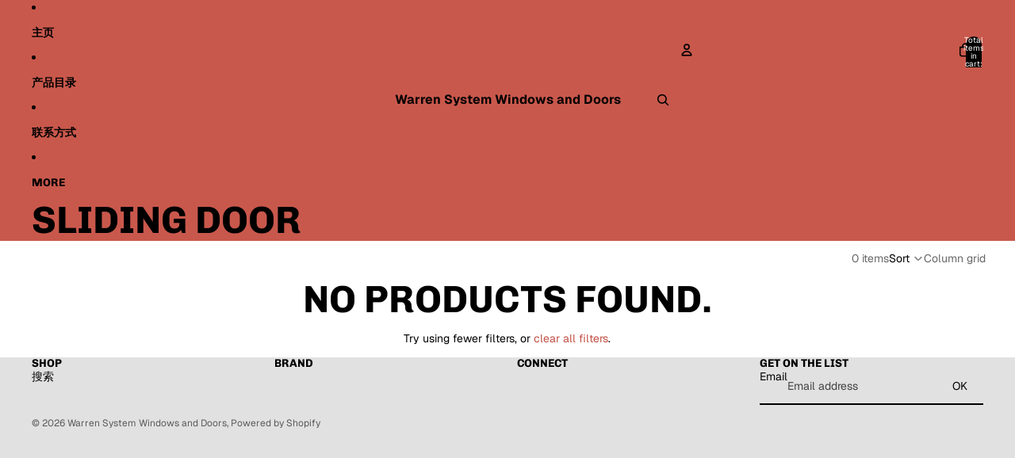

--- FILE ---
content_type: text/javascript
request_url: https://warrensystem.com/cdn/shop/t/6/assets/jumbo-text.js?v=97109623810046750201767752356
body_size: 376
content:
import{ResizeNotifier,prefersReducedMotion,yieldToMainThread}from"@theme/utilities";class JumboText extends HTMLElement{connectedCallback(){this.#setIntersectionObserver(),window.addEventListener("resize",this.#windowResizeListener)}disconnectedCallback(){this.#resizeObserver.disconnect(),this.#intersectionObserver?.disconnect(),window.removeEventListener("resize",this.#windowResizeListener)}#firstResize=!0;#setIntersectionObserver(){this.#intersectionObserver=new IntersectionObserver(entries=>{const entry=entries[entries.length-1];entry&&(entry.isIntersecting&&this.#firstResize&&this.#handleResize(entry.boundingClientRect.width),this.dataset.textEffect&&this.dataset.textEffect!=="none"&&!prefersReducedMotion()&&(entry.intersectionRatio>=.3?(this.classList.add("ready"),this.dataset.animationRepeat==="false"&&this.#intersectionObserver?.unobserve(entry.target),yieldToMainThread().then(()=>{this.classList.add("jumbo-text-visible")})):this.classList.remove("ready","jumbo-text-visible")))},{threshold:[0,.3]}),this.#intersectionObserver?.observe(this)}#calculateOptimalFontSize=containerWidth=>{const{widestChild:firstPassWidestChild,widestChildWidth:firstPassWidestChildWidth}=this.#findWidestChild();if(!firstPassWidestChild||!firstPassWidestChildWidth)return;const currentFontSize=parseFloat(window.getComputedStyle(firstPassWidestChild).fontSize),firstPassFontSize=Math.round(currentFontSize*containerWidth/firstPassWidestChildWidth*100)/100;this.#resizeObserver.disconnect(),this.style.fontSize=this.#clampFontSize(firstPassFontSize);const{widestChild:secondPassWidestChild,widestChildWidth:secondPassWidestChildWidth}=this.#findWidestChild();if(!secondPassWidestChild||!secondPassWidestChildWidth)return;const secondPassFontSize=Math.floor(firstPassFontSize*containerWidth/secondPassWidestChildWidth*100)/100-.15;secondPassFontSize!==firstPassFontSize&&(this.style.fontSize=this.#clampFontSize(secondPassFontSize)),this.classList.add("ready"),this.#resizeObserver.observe(this)};#findWidestChild=()=>{let widestChild=null,widestChildWidth=0;for(const child of this.children){if(!(child instanceof HTMLElement))continue;const{width:childWidth}=child.getBoundingClientRect();(!widestChild||childWidth>widestChildWidth)&&(widestChildWidth=childWidth,widestChild=child)}return{widestChild,widestChildWidth}};#clampFontSize=fontSize=>`${Math.min(Math.max(fontSize,1),500)}px`;#handleResize=(containerWidth=void 0)=>{if(!this.textContent?.trim()||(containerWidth===void 0&&(containerWidth=this.offsetWidth),containerWidth<=0)||(this.#firstResize||(this.classList.remove("ready"),this.style.fontSize=""),this.#calculateOptimalFontSize(containerWidth),this.#firstResize=!1,this.dataset.capText==="true"))return;const allSections=Array.from(document.querySelectorAll(".shopify-section")),lastSection=allSections[allSections.length-1];if(lastSection&&!lastSection.contains(this))return;const bottom=this.getBoundingClientRect().bottom+window.scrollY,distanceFromBottom=document.documentElement.offsetHeight-bottom;this.dataset.capText=(distanceFromBottom<=100).toString()};#windowResizeListener=()=>this.#handleResize();#resizeObserver=new ResizeNotifier(entries=>this.#handleResize(entries[0]?.borderBoxSize?.[0]?.inlineSize));#intersectionObserver=null}customElements.get("jumbo-text")||customElements.define("jumbo-text",JumboText);
//# sourceMappingURL=/cdn/shop/t/6/assets/jumbo-text.js.map?v=97109623810046750201767752356
